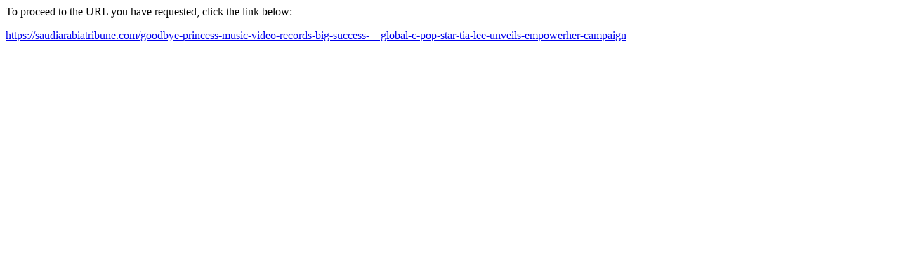

--- FILE ---
content_type: text/html; charset=UTF-8
request_url: http://sufficientlyremarkable.com/?URL=https://saudiarabiatribune.com/goodbye-princess-music-video-records-big-success-%E3%80%80global-c-pop-star-tia-lee-unveils-empowerher-campaign
body_size: 554
content:
<html>
<head>
<meta http-equiv='Content-Type' content='text/html; charset=utf-8'/>
<title>Redirect</title>
</head>
<body><p>To proceed to the URL you have requested, click the link below:</p><p><a rel='nofollow' href='https://saudiarabiatribune.com/goodbye-princess-music-video-records-big-success-　global-c-pop-star-tia-lee-unveils-empowerher-campaign'>https://saudiarabiatribune.com/goodbye-princess-music-video-records-big-success-　global-c-pop-star-tia-lee-unveils-empowerher-campaign</a></p>
</body>
</html>